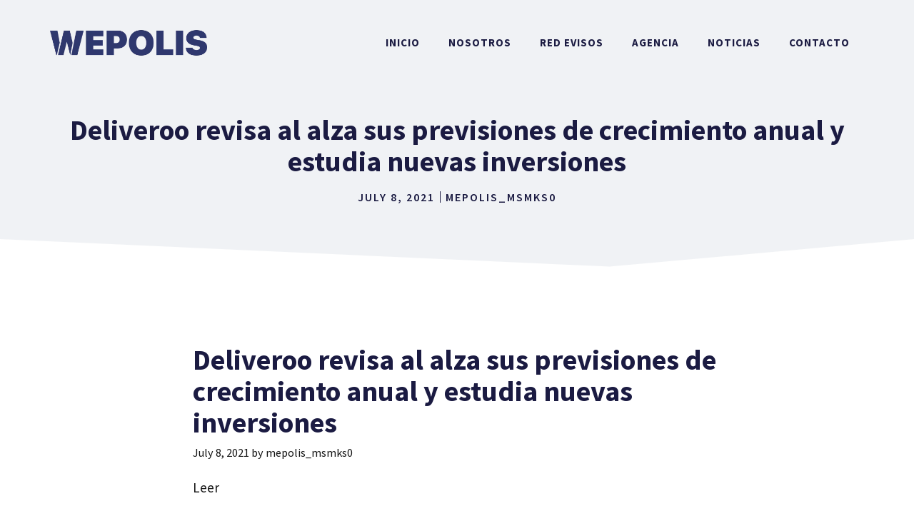

--- FILE ---
content_type: text/css
request_url: https://wepolis.com/wp-content/uploads/generatepress/style.min.css?ver=1764611137
body_size: 1746
content:
body{background-color:#ffffff;color:#141414;}a{color:#141414;}a:hover, a:focus, a:active{color:#141414;}.wp-block-group__inner-container{max-width:1200px;margin-left:auto;margin-right:auto;}.site-header .header-image{width:220px;}:root{--contrast:#222222;--contrast-2:#575760;--contrast-3:#b2b2be;--base:#f0f0f0;--base-2:#f7f8f9;--base-3:#ffffff;--accent:#1e73be;}:root .has-contrast-color{color:var(--contrast);}:root .has-contrast-background-color{background-color:var(--contrast);}:root .has-contrast-2-color{color:var(--contrast-2);}:root .has-contrast-2-background-color{background-color:var(--contrast-2);}:root .has-contrast-3-color{color:var(--contrast-3);}:root .has-contrast-3-background-color{background-color:var(--contrast-3);}:root .has-base-color{color:var(--base);}:root .has-base-background-color{background-color:var(--base);}:root .has-base-2-color{color:var(--base-2);}:root .has-base-2-background-color{background-color:var(--base-2);}:root .has-base-3-color{color:var(--base-3);}:root .has-base-3-background-color{background-color:var(--base-3);}:root .has-accent-color{color:var(--accent);}:root .has-accent-background-color{background-color:var(--accent);}body, button, input, select, textarea{font-family:"Source Sans Pro", sans-serif;font-size:19px;}body{line-height:1.5;}p{margin-bottom:1.2em;}.entry-content > [class*="wp-block-"]:not(:last-child):not(.wp-block-heading){margin-bottom:1.2em;}.main-navigation a, .menu-toggle{font-weight:700;text-transform:uppercase;}.main-navigation .main-nav ul ul li a{font-size:14px;}.sidebar .widget, .footer-widgets .widget{font-size:17px;}button:not(.menu-toggle),html input[type="button"],input[type="reset"],input[type="submit"],.button,.wp-block-button .wp-block-button__link{font-weight:600;font-size:19px;}h1{font-weight:700;font-size:40px;line-height:1.1em;}h2{font-weight:600;font-size:32px;margin-bottom:30px;}h3{font-weight:600;font-size:26px;line-height:1.3em;}h4{font-weight:600;font-size:21px;line-height:1.4em;}@media (max-width:768px){h1{font-size:36px;}h2{font-size:28px;}h3{font-size:24px;}h4{font-size:21px;}h5{font-size:19px;}}.top-bar{background-color:#636363;color:#ffffff;}.top-bar a{color:#ffffff;}.top-bar a:hover{color:#303030;}.site-header{background-color:#ffffff;}.main-title a,.main-title a:hover{color:#222222;}.site-description{color:#757575;}.main-navigation .main-nav ul li a, .main-navigation .menu-toggle, .main-navigation .menu-bar-items{color:#1b1b42;}.main-navigation .main-nav ul li:not([class*="current-menu-"]):hover > a, .main-navigation .main-nav ul li:not([class*="current-menu-"]):focus > a, .main-navigation .main-nav ul li.sfHover:not([class*="current-menu-"]) > a, .main-navigation .menu-bar-item:hover > a, .main-navigation .menu-bar-item.sfHover > a{color:#1b1b42;}button.menu-toggle:hover,button.menu-toggle:focus{color:#1b1b42;}.main-navigation .main-nav ul li[class*="current-menu-"] > a{color:#1b1b42;}.navigation-search input[type="search"],.navigation-search input[type="search"]:active, .navigation-search input[type="search"]:focus, .main-navigation .main-nav ul li.search-item.active > a, .main-navigation .menu-bar-items .search-item.active > a{color:#1b1b42;}.main-navigation ul ul{background-color:#eaeaea;}.main-navigation .main-nav ul ul li a{color:#515151;}.main-navigation .main-nav ul ul li:not([class*="current-menu-"]):hover > a,.main-navigation .main-nav ul ul li:not([class*="current-menu-"]):focus > a, .main-navigation .main-nav ul ul li.sfHover:not([class*="current-menu-"]) > a{color:#7a8896;background-color:#eaeaea;}.main-navigation .main-nav ul ul li[class*="current-menu-"] > a{color:#7a8896;background-color:#eaeaea;}.separate-containers .inside-article, .separate-containers .comments-area, .separate-containers .page-header, .one-container .container, .separate-containers .paging-navigation, .inside-page-header{color:#141414;background-color:#ffffff;}.inside-article a,.paging-navigation a,.comments-area a,.page-header a{color:#141414;}.inside-article a:hover,.paging-navigation a:hover,.comments-area a:hover,.page-header a:hover{color:#141414;}.entry-header h1,.page-header h1{color:#1b1b42;}.entry-title a{color:#1b1b42;}.entry-title a:hover{color:#192b80;}.entry-meta{color:#141414;}.entry-meta a{color:#141414;}.entry-meta a:hover{color:#141414;}h1{color:#1b1b42;}h2{color:#192b80;}h3{color:#192b80;}h4{color:#1b1b42;}.sidebar .widget{color:#141414;background-color:rgba(242,245,250,0.4);}.sidebar .widget a{color:#141414;}.sidebar .widget a:hover{color:#1b1b42;}.sidebar .widget .widget-title{color:#141414;}.footer-widgets{background-color:#ffffff;}.footer-widgets .widget-title{color:#000000;}.site-info{color:#ffffff;background-color:#55555e;}.site-info a{color:#ffffff;}.site-info a:hover{color:#d3d3d3;}.footer-bar .widget_nav_menu .current-menu-item a{color:#d3d3d3;}input[type="text"],input[type="email"],input[type="url"],input[type="password"],input[type="search"],input[type="tel"],input[type="number"],textarea,select{color:#666666;background-color:#ffffff;border-color:#ffffff;}input[type="text"]:focus,input[type="email"]:focus,input[type="url"]:focus,input[type="password"]:focus,input[type="search"]:focus,input[type="tel"]:focus,input[type="number"]:focus,textarea:focus,select:focus{color:#666666;background-color:#ffffff;border-color:#ffffff;}button,html input[type="button"],input[type="reset"],input[type="submit"],a.button,a.wp-block-button__link:not(.has-background){color:#ffffff;background-color:#482d70;}button:hover,html input[type="button"]:hover,input[type="reset"]:hover,input[type="submit"]:hover,a.button:hover,button:focus,html input[type="button"]:focus,input[type="reset"]:focus,input[type="submit"]:focus,a.button:focus,a.wp-block-button__link:not(.has-background):active,a.wp-block-button__link:not(.has-background):focus,a.wp-block-button__link:not(.has-background):hover{color:#ffffff;background-color:rgba(72,45,112,0.92);}a.generate-back-to-top{background-color:rgba( 0,0,0,0.4 );color:#ffffff;}a.generate-back-to-top:hover,a.generate-back-to-top:focus{background-color:rgba( 0,0,0,0.6 );color:#ffffff;}:root{--gp-search-modal-bg-color:var(--base-3);--gp-search-modal-text-color:var(--contrast);--gp-search-modal-overlay-bg-color:rgba(0,0,0,0.2);}@media (max-width: 992px){.main-navigation .menu-bar-item:hover > a, .main-navigation .menu-bar-item.sfHover > a{background:none;color:#1b1b42;}}.inside-header{padding:30px;}.nav-below-header .main-navigation .inside-navigation.grid-container, .nav-above-header .main-navigation .inside-navigation.grid-container{padding:0px 10px 0px 10px;}.separate-containers .inside-article, .separate-containers .comments-area, .separate-containers .page-header, .separate-containers .paging-navigation, .one-container .site-content, .inside-page-header{padding:70px 30px 20px 30px;}.site-main .wp-block-group__inner-container{padding:70px 30px 20px 30px;}.separate-containers .paging-navigation{padding-top:20px;padding-bottom:20px;}.entry-content .alignwide, body:not(.no-sidebar) .entry-content .alignfull{margin-left:-30px;width:calc(100% + 60px);max-width:calc(100% + 60px);}.one-container.right-sidebar .site-main,.one-container.both-right .site-main{margin-right:30px;}.one-container.left-sidebar .site-main,.one-container.both-left .site-main{margin-left:30px;}.one-container.both-sidebars .site-main{margin:0px 30px 0px 30px;}.sidebar .widget, .page-header, .widget-area .main-navigation, .site-main > *{margin-bottom:40px;}.separate-containers .site-main{margin:40px;}.both-right .inside-left-sidebar,.both-left .inside-left-sidebar{margin-right:20px;}.both-right .inside-right-sidebar,.both-left .inside-right-sidebar{margin-left:20px;}.one-container.archive .post:not(:last-child):not(.is-loop-template-item), .one-container.blog .post:not(:last-child):not(.is-loop-template-item){padding-bottom:20px;}.separate-containers .featured-image{margin-top:40px;}.separate-containers .inside-right-sidebar, .separate-containers .inside-left-sidebar{margin-top:40px;margin-bottom:40px;}.rtl .menu-item-has-children .dropdown-menu-toggle{padding-left:20px;}.rtl .main-navigation .main-nav ul li.menu-item-has-children > a{padding-right:20px;}.widget-area .widget{padding:30px;}.footer-widgets-container{padding:0px;}.inside-site-info{padding:20px;}@media (max-width:768px){.separate-containers .inside-article, .separate-containers .comments-area, .separate-containers .page-header, .separate-containers .paging-navigation, .one-container .site-content, .inside-page-header{padding:80px 30px 20px 30px;}.site-main .wp-block-group__inner-container{padding:80px 30px 20px 30px;}.inside-top-bar{padding-right:30px;padding-left:30px;}.inside-header{padding-top:20px;padding-right:20px;padding-bottom:20px;padding-left:30px;}.widget-area .widget{padding-top:20px;padding-right:20px;padding-bottom:20px;padding-left:20px;}.footer-widgets-container{padding-top:0px;padding-right:0px;padding-bottom:0px;padding-left:0px;}.inside-site-info{padding-right:30px;padding-left:30px;}.entry-content .alignwide, body:not(.no-sidebar) .entry-content .alignfull{margin-left:-30px;width:calc(100% + 60px);max-width:calc(100% + 60px);}.one-container .site-main .paging-navigation{margin-bottom:40px;}}.post-image:not(:first-child), .page-content:not(:first-child), .entry-content:not(:first-child), .entry-summary:not(:first-child), footer.entry-meta{margin-top:1.1em;}.post-image-above-header .inside-article div.featured-image, .post-image-above-header .inside-article div.post-image{margin-bottom:1.1em;}.main-navigation.slideout-navigation .main-nav > ul > li > a{line-height:60px;}@media (max-width: 992px){.main-navigation:not(.slideout-navigation) a, .main-navigation .menu-toggle, .main-navigation .menu-bar-items{font-size:22px;}.main-navigation:not(.slideout-navigation) .main-nav ul ul li a{font-size:19px;}}